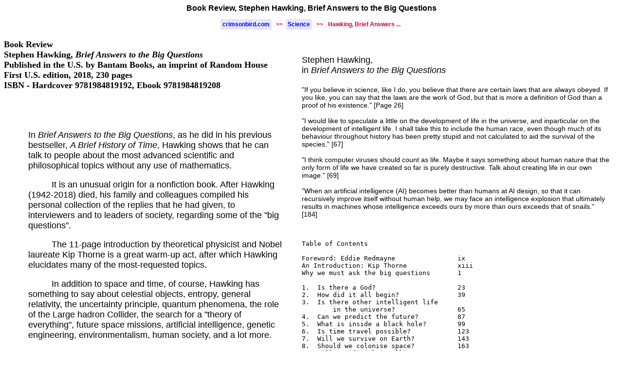

--- FILE ---
content_type: text/html
request_url: http://crimsonbird.com/science/brief-answers.htm
body_size: 2864
content:
<!DOCTYPE HTML PUBLIC "-//W3C//DTD HTML 4.0 Transitional//EN">
<html><head>
<title>Book Review, Stephen Hawking, Brief Answers to the Big Questions</title>
<link rel="stylesheet" type="text/css" href="../css/text.css" title="perl">
</head> 
<body> 
<h1 align="center">Book Review, Stephen Hawking, Brief Answers to the Big Questions</h1> 
 
 <table align="center" border="0" cellpadding="4" cellspacing="2"> 
 <tr> 
 <td class="nav"><a href="../index.htm">crimsonbird.com</a></td> 
 <td class="nav2">&nbsp;&gt;&gt;</td> 
 <td class="nav"><a href="index.htm">Science</a></td> 
 <td class="nav2">&nbsp;&gt;&gt;</td> 
 <td class="nav3">Hawking, Brief Answers ...</td> 
 </tr> 
 </table> 
 
<div style="float:right;width:50%;text-align:left;margin-top:50px;margin-bottom:20px;margin-left:40px;margin-right:20px;">

<span style="text-align:center; font-family:sans-serif;font-size:1.1em;">
Stephen Hawking,<br>in <i>Brief Answers to the Big Questions</i><br><br>
</span>

<span style="font-family:sans-serif;font-size:0.9em;">
&quot;If you believe in science, like I do, you believe that there are certain laws
that are always obeyed. If you like, you can say that the laws are the work of God,
but that is more a definition of God than a proof of his existence.&quot; [Page 26]<br><br>

&quot;I would like to speculate a little on the development of life in the universe,
and inparticular on the development of intelligent life.  I shall take this to include
the human race, even though much of its behaviour throughout history has been pretty
stupid and not calculated to aid the survival of the species.&quot;
[67]<br><br>

&quot;I think computer viruses should count as life.  Maybe it says something about
human nature that the only form of life we have created so far is purely destructive.
Talk about creating life in our own image.&quot; [69]<br><br>

&quot;When an artificial intelligence (AI) becomes better than humans at AI design,
so that it can recursively improve itself without human help,
we may face an intelligence explosion that ultimately results in machines whose
intelligence exceeds ours by more than ours exceeds that of snails.&quot; [184]<br><br><br>

</span>

<span style="font-family:courier,monospace;font-size:1.0em;">
<pre>
Table of Contents

Foreword: Eddie Redmayne                ix
An Introduction: Kip Thorne             xiii
Why we must ask the big questions       1

1.  Is there a God?                     23
2.  How did it all begin?               39
3.  Is there other intelligent life
        in the universe?                65
4.  Can we predict the future?          87
5.  What is inside a black hole?        99
6.  Is time travel possible?            123
7.  Will we survive on Earth?           143
8.  Should we colonise space?           163
9.  Will artificial intelligence
        outsmart us?                    181
10. How do we shape the future?         197

Afterword: Lucy Hawking                 213
Acknowledgements                        219
Index                                   221
</pre>
</span>

</div>

<p class="zz1">Book Review 
<br>Stephen Hawking, <i>Brief Answers to the Big Questions</i> 
<br>Published in the U.S. by Bantam Books, an imprint of Random House 
<br>First U.S. edition, 2018, 230 pages 
<br>ISBN - Hardcover 9781984819192, Ebook 9781984819208 
<br></p><p class="zz2"><br><br><br> 
In <i>Brief Answers to the Big Questions</i>, as he did in his previous 
bestseller, <i>A Brief History of Time</i>, Hawking shows that he can talk to 
people about the most advanced scientific and philosophical topics without any 
use of mathematics. 
</p><p class="zz2">It is an unusual origin for a nonfiction book. After Hawking (1942-2018) died, 
his family and colleagues compiled his personal collection of the replies that 
he had given, to interviewers and to leaders of society, regarding some of the 
&quot;big questions&quot;. 
</p><p class="zz2">The 11-page introduction by theoretical physicist and Nobel laureate Kip Thorne 
is a great warm-up act, after which Hawking elucidates many of the 
most-requested topics. 
</p><p class="zz2">In addition to space and time, of course, Hawking has something to say about 
celestial objects, entropy, general relativity, the uncertainty principle, 
quantum phenomena, the role of the Large hadron Collider, the search for a 
&quot;theory of everything&quot;, future space missions, artificial intelligence, genetic 
engineering, environmentalism, human society, and a lot more. 
</p><p class="zz2">This is classic  --  the Cambridge professor offers a 14-page answer to the 
inquiry, &quot;Is there a God?&quot; 
</p><p class="zz2">The author doesn't merely explain things, but he also argues for viewpoints. One 
of his fascinating arguments is that a computer virus should be viewed as a 
form of life. [Page 169] Another correct position to take, according to Dr. 
Hawking, is that people should not set their hopes on ever achieving time travel. 
The laws of nature impose a limitation.  It would require one to be in possession of 
an infinite supply of energy. [130] 
</p><p class="zz2">The author originally became famous for being the world's foremost authority 
on black holes, and that is the subject of chapter 5. As you may have heard  --  as you 
approach the event horizon, you (dead by then) would be stretched into 
spaghetti. [114] 
</p><p class="zz2">The chapter &quot;How did it all begin?&quot; is not only about about how the universe 
began, but, also, how the human search to understand the beginning of the 
universe began, that is, the efforts of the ancient philosophers and founders of 
religions. 
</p><p class="zz2">The author proceeds with some patience when he explains that, besides the 
energy that you already knew about, the universe is filled with so much 
negative energy that all of the energy in the universe adds up to zero. [32-33] 
&quot;It means that if universe adds up to nothing then you don't need a God to 
create it.&quot; [33] 
</p><p class="zz2">The book is recommended not only to the science student but also to the 
individual who believes that a science-literate citizen is a more useful 
member of society, and that a life of curiosity about nature is a vastly more 
pleasant one. 
</p><p class="zz2"><i>- - - - - Book review by Mike Lepore for crimsonbird.com</i> 
</p><br clear="all"> 
 <table align="center" border="0" cellpadding="4" cellspacing="2"> 
 <tr> 
 <td class="nav"><a href="../index.htm">crimsonbird.com</a></td> 
 <td class="nav2">&nbsp;&gt;&gt;</td> 
 <td class="nav"><a href="index.htm">Science</a></td> 
 <td class="nav2">&nbsp;&gt;&gt;</td> 
 <td class="nav3">Hawking, Brief Answers ...</td> 
 </tr> 
 </table> 
 </body></html>

--- FILE ---
content_type: text/css
request_url: http://crimsonbird.com/css/text.css
body_size: 373
content:
body{background:#ffffff;}
a:link{color:#0000ff;text-decoration:none;}
a:visited{color:#9900cc;text-decoration:none;}
a:hover{color:#3333ff;text-decoration:none;background-color:ffff66}
h1,h2,p,td,ul,ol{font-family:arial,helvetica,sans-serif;font-weight:bold;}
h1{color:#000000;font-size:1.00em;}
h1,h2,td.nav,td.nav2,td.nav3,td.this{text-align:center;}
td.nav,td.nav2,td.nav3,{vertical-align:middle;}
td.nav2,td.nav3,td.w,td.descr{background-color:#ffffff;}
td.nav{background-color:#e6e6ff;}
td.nav2,td.nav3{color:#cc0033;}
td.nav{font-size:12px;}
td.nav2{font-size:12px;}
td.nav3{font-size:12px;}
p.zz1,p.zz2{color:#000000;text-align:left;}
p.zz1{font-size:18px;font-family:times,serif;}
p.zz2{font-size:18px;font-family:arial,helvetica,sans-serif;text-indent:0.5in;margin-left:50px;margin-right:50px;font-weight:normal;}
strong{font-size:1.80em;font-weight:bold;}
em{font-weight:bold;font-size:1.60em;}
